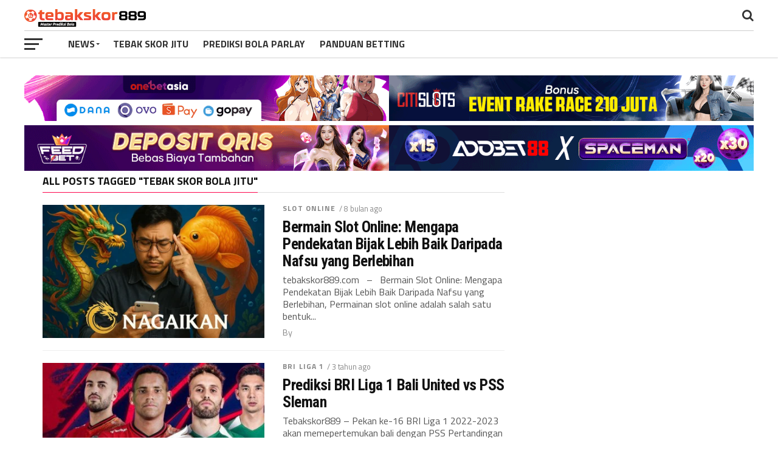

--- FILE ---
content_type: text/html; charset=UTF-8
request_url: https://tebakskor889.com/tag/tebak-skor-bola-jitu/
body_size: 14106
content:
<!DOCTYPE html>
<html lang="id">
<head>
<meta charset="UTF-8" >
<meta name="viewport" id="viewport" content="width=device-width, initial-scale=1.0, maximum-scale=1.0, minimum-scale=1.0, user-scalable=no" />
<link rel="pingback" href="https://tebakskor889.com/xmlrpc.php" />
<meta property="og:image" content="https://tebakskor889.com/wp-content/uploads/2025/05/assets_task_01jvnnzgwfe6prpaggsc6b3rq1_1747705764_img_2-1-1000x600.webp" />
<meta name="twitter:image" content="https://tebakskor889.com/wp-content/uploads/2025/05/assets_task_01jvnnzgwfe6prpaggsc6b3rq1_1747705764_img_2-1-1000x600.webp" />
<meta property="og:description" content="Prediksi Bola Tebak Skor Terbaik Hari Ini" />
<meta name="keywords" content="Master Prediksi Bola, Tebakskor889, Tebakskor, Tebak skor online, Prediksi Bola Jitu, Prediksi Bola Akurat,tebak skor, prediksi skor">
<meta name='robots' content='index, follow, max-image-preview:large, max-snippet:-1, max-video-preview:-1' />

	<!-- This site is optimized with the Yoast SEO plugin v26.6 - https://yoast.com/wordpress/plugins/seo/ -->
	<title>tebak skor bola jitu Archives - TEBAKSKOR889</title>
	<link rel="canonical" href="https://tebakskor889.com/tag/tebak-skor-bola-jitu/" />
	<meta property="og:locale" content="id_ID" />
	<meta property="og:type" content="article" />
	<meta property="og:title" content="tebak skor bola jitu Archives - TEBAKSKOR889" />
	<meta property="og:url" content="https://tebakskor889.com/tag/tebak-skor-bola-jitu/" />
	<meta property="og:site_name" content="TEBAKSKOR889" />
	<meta name="twitter:card" content="summary_large_image" />
	<script type="application/ld+json" class="yoast-schema-graph">{"@context":"https://schema.org","@graph":[{"@type":"CollectionPage","@id":"https://tebakskor889.com/tag/tebak-skor-bola-jitu/","url":"https://tebakskor889.com/tag/tebak-skor-bola-jitu/","name":"tebak skor bola jitu Archives - TEBAKSKOR889","isPartOf":{"@id":"https://tebakskor889.com/#website"},"primaryImageOfPage":{"@id":"https://tebakskor889.com/tag/tebak-skor-bola-jitu/#primaryimage"},"image":{"@id":"https://tebakskor889.com/tag/tebak-skor-bola-jitu/#primaryimage"},"thumbnailUrl":"https://tebakskor889.com/wp-content/uploads/2025/05/assets_task_01jvnnzgwfe6prpaggsc6b3rq1_1747705764_img_2-1.webp","breadcrumb":{"@id":"https://tebakskor889.com/tag/tebak-skor-bola-jitu/#breadcrumb"},"inLanguage":"id"},{"@type":"ImageObject","inLanguage":"id","@id":"https://tebakskor889.com/tag/tebak-skor-bola-jitu/#primaryimage","url":"https://tebakskor889.com/wp-content/uploads/2025/05/assets_task_01jvnnzgwfe6prpaggsc6b3rq1_1747705764_img_2-1.webp","contentUrl":"https://tebakskor889.com/wp-content/uploads/2025/05/assets_task_01jvnnzgwfe6prpaggsc6b3rq1_1747705764_img_2-1.webp","width":1536,"height":1024,"caption":"Bermain Slot Online: Mengapa Pendekatan Bijak Lebih Baik Daripada Nafsu yang Berlebihan"},{"@type":"BreadcrumbList","@id":"https://tebakskor889.com/tag/tebak-skor-bola-jitu/#breadcrumb","itemListElement":[{"@type":"ListItem","position":1,"name":"Home","item":"https://tebakskor889.com/"},{"@type":"ListItem","position":2,"name":"tebak skor bola jitu"}]},{"@type":"WebSite","@id":"https://tebakskor889.com/#website","url":"https://tebakskor889.com/","name":"Prediksi Tebak Skor Bola Terbaik & Rangkuman Bola Parlay Hari ini","description":"Prediksi Bola Tebak Skor Terbaik Hari Ini","alternateName":"Prediksi Bola Tebak Skor Terbaik Hari Ini","potentialAction":[{"@type":"SearchAction","target":{"@type":"EntryPoint","urlTemplate":"https://tebakskor889.com/?s={search_term_string}"},"query-input":{"@type":"PropertyValueSpecification","valueRequired":true,"valueName":"search_term_string"}}],"inLanguage":"id"}]}</script>
	<!-- / Yoast SEO plugin. -->


<link rel='dns-prefetch' href='//fonts.googleapis.com' />
<link rel="alternate" type="application/rss+xml" title="TEBAKSKOR889 &raquo; Feed" href="https://tebakskor889.com/feed/" />
<link rel="alternate" type="application/rss+xml" title="TEBAKSKOR889 &raquo; Umpan Komentar" href="https://tebakskor889.com/comments/feed/" />
<link rel="alternate" type="application/rss+xml" title="TEBAKSKOR889 &raquo; tebak skor bola jitu Umpan Tag" href="https://tebakskor889.com/tag/tebak-skor-bola-jitu/feed/" />
<style id='wp-img-auto-sizes-contain-inline-css' type='text/css'>
img:is([sizes=auto i],[sizes^="auto," i]){contain-intrinsic-size:3000px 1500px}
/*# sourceURL=wp-img-auto-sizes-contain-inline-css */
</style>
<style id='wp-emoji-styles-inline-css' type='text/css'>

	img.wp-smiley, img.emoji {
		display: inline !important;
		border: none !important;
		box-shadow: none !important;
		height: 1em !important;
		width: 1em !important;
		margin: 0 0.07em !important;
		vertical-align: -0.1em !important;
		background: none !important;
		padding: 0 !important;
	}
/*# sourceURL=wp-emoji-styles-inline-css */
</style>
<style id='wp-block-library-inline-css' type='text/css'>
:root{--wp-block-synced-color:#7a00df;--wp-block-synced-color--rgb:122,0,223;--wp-bound-block-color:var(--wp-block-synced-color);--wp-editor-canvas-background:#ddd;--wp-admin-theme-color:#007cba;--wp-admin-theme-color--rgb:0,124,186;--wp-admin-theme-color-darker-10:#006ba1;--wp-admin-theme-color-darker-10--rgb:0,107,160.5;--wp-admin-theme-color-darker-20:#005a87;--wp-admin-theme-color-darker-20--rgb:0,90,135;--wp-admin-border-width-focus:2px}@media (min-resolution:192dpi){:root{--wp-admin-border-width-focus:1.5px}}.wp-element-button{cursor:pointer}:root .has-very-light-gray-background-color{background-color:#eee}:root .has-very-dark-gray-background-color{background-color:#313131}:root .has-very-light-gray-color{color:#eee}:root .has-very-dark-gray-color{color:#313131}:root .has-vivid-green-cyan-to-vivid-cyan-blue-gradient-background{background:linear-gradient(135deg,#00d084,#0693e3)}:root .has-purple-crush-gradient-background{background:linear-gradient(135deg,#34e2e4,#4721fb 50%,#ab1dfe)}:root .has-hazy-dawn-gradient-background{background:linear-gradient(135deg,#faaca8,#dad0ec)}:root .has-subdued-olive-gradient-background{background:linear-gradient(135deg,#fafae1,#67a671)}:root .has-atomic-cream-gradient-background{background:linear-gradient(135deg,#fdd79a,#004a59)}:root .has-nightshade-gradient-background{background:linear-gradient(135deg,#330968,#31cdcf)}:root .has-midnight-gradient-background{background:linear-gradient(135deg,#020381,#2874fc)}:root{--wp--preset--font-size--normal:16px;--wp--preset--font-size--huge:42px}.has-regular-font-size{font-size:1em}.has-larger-font-size{font-size:2.625em}.has-normal-font-size{font-size:var(--wp--preset--font-size--normal)}.has-huge-font-size{font-size:var(--wp--preset--font-size--huge)}.has-text-align-center{text-align:center}.has-text-align-left{text-align:left}.has-text-align-right{text-align:right}.has-fit-text{white-space:nowrap!important}#end-resizable-editor-section{display:none}.aligncenter{clear:both}.items-justified-left{justify-content:flex-start}.items-justified-center{justify-content:center}.items-justified-right{justify-content:flex-end}.items-justified-space-between{justify-content:space-between}.screen-reader-text{border:0;clip-path:inset(50%);height:1px;margin:-1px;overflow:hidden;padding:0;position:absolute;width:1px;word-wrap:normal!important}.screen-reader-text:focus{background-color:#ddd;clip-path:none;color:#444;display:block;font-size:1em;height:auto;left:5px;line-height:normal;padding:15px 23px 14px;text-decoration:none;top:5px;width:auto;z-index:100000}html :where(.has-border-color){border-style:solid}html :where([style*=border-top-color]){border-top-style:solid}html :where([style*=border-right-color]){border-right-style:solid}html :where([style*=border-bottom-color]){border-bottom-style:solid}html :where([style*=border-left-color]){border-left-style:solid}html :where([style*=border-width]){border-style:solid}html :where([style*=border-top-width]){border-top-style:solid}html :where([style*=border-right-width]){border-right-style:solid}html :where([style*=border-bottom-width]){border-bottom-style:solid}html :where([style*=border-left-width]){border-left-style:solid}html :where(img[class*=wp-image-]){height:auto;max-width:100%}:where(figure){margin:0 0 1em}html :where(.is-position-sticky){--wp-admin--admin-bar--position-offset:var(--wp-admin--admin-bar--height,0px)}@media screen and (max-width:600px){html :where(.is-position-sticky){--wp-admin--admin-bar--position-offset:0px}}

/*# sourceURL=wp-block-library-inline-css */
</style><style id='global-styles-inline-css' type='text/css'>
:root{--wp--preset--aspect-ratio--square: 1;--wp--preset--aspect-ratio--4-3: 4/3;--wp--preset--aspect-ratio--3-4: 3/4;--wp--preset--aspect-ratio--3-2: 3/2;--wp--preset--aspect-ratio--2-3: 2/3;--wp--preset--aspect-ratio--16-9: 16/9;--wp--preset--aspect-ratio--9-16: 9/16;--wp--preset--color--black: #000000;--wp--preset--color--cyan-bluish-gray: #abb8c3;--wp--preset--color--white: #ffffff;--wp--preset--color--pale-pink: #f78da7;--wp--preset--color--vivid-red: #cf2e2e;--wp--preset--color--luminous-vivid-orange: #ff6900;--wp--preset--color--luminous-vivid-amber: #fcb900;--wp--preset--color--light-green-cyan: #7bdcb5;--wp--preset--color--vivid-green-cyan: #00d084;--wp--preset--color--pale-cyan-blue: #8ed1fc;--wp--preset--color--vivid-cyan-blue: #0693e3;--wp--preset--color--vivid-purple: #9b51e0;--wp--preset--gradient--vivid-cyan-blue-to-vivid-purple: linear-gradient(135deg,rgb(6,147,227) 0%,rgb(155,81,224) 100%);--wp--preset--gradient--light-green-cyan-to-vivid-green-cyan: linear-gradient(135deg,rgb(122,220,180) 0%,rgb(0,208,130) 100%);--wp--preset--gradient--luminous-vivid-amber-to-luminous-vivid-orange: linear-gradient(135deg,rgb(252,185,0) 0%,rgb(255,105,0) 100%);--wp--preset--gradient--luminous-vivid-orange-to-vivid-red: linear-gradient(135deg,rgb(255,105,0) 0%,rgb(207,46,46) 100%);--wp--preset--gradient--very-light-gray-to-cyan-bluish-gray: linear-gradient(135deg,rgb(238,238,238) 0%,rgb(169,184,195) 100%);--wp--preset--gradient--cool-to-warm-spectrum: linear-gradient(135deg,rgb(74,234,220) 0%,rgb(151,120,209) 20%,rgb(207,42,186) 40%,rgb(238,44,130) 60%,rgb(251,105,98) 80%,rgb(254,248,76) 100%);--wp--preset--gradient--blush-light-purple: linear-gradient(135deg,rgb(255,206,236) 0%,rgb(152,150,240) 100%);--wp--preset--gradient--blush-bordeaux: linear-gradient(135deg,rgb(254,205,165) 0%,rgb(254,45,45) 50%,rgb(107,0,62) 100%);--wp--preset--gradient--luminous-dusk: linear-gradient(135deg,rgb(255,203,112) 0%,rgb(199,81,192) 50%,rgb(65,88,208) 100%);--wp--preset--gradient--pale-ocean: linear-gradient(135deg,rgb(255,245,203) 0%,rgb(182,227,212) 50%,rgb(51,167,181) 100%);--wp--preset--gradient--electric-grass: linear-gradient(135deg,rgb(202,248,128) 0%,rgb(113,206,126) 100%);--wp--preset--gradient--midnight: linear-gradient(135deg,rgb(2,3,129) 0%,rgb(40,116,252) 100%);--wp--preset--font-size--small: 13px;--wp--preset--font-size--medium: 20px;--wp--preset--font-size--large: 36px;--wp--preset--font-size--x-large: 42px;--wp--preset--spacing--20: 0.44rem;--wp--preset--spacing--30: 0.67rem;--wp--preset--spacing--40: 1rem;--wp--preset--spacing--50: 1.5rem;--wp--preset--spacing--60: 2.25rem;--wp--preset--spacing--70: 3.38rem;--wp--preset--spacing--80: 5.06rem;--wp--preset--shadow--natural: 6px 6px 9px rgba(0, 0, 0, 0.2);--wp--preset--shadow--deep: 12px 12px 50px rgba(0, 0, 0, 0.4);--wp--preset--shadow--sharp: 6px 6px 0px rgba(0, 0, 0, 0.2);--wp--preset--shadow--outlined: 6px 6px 0px -3px rgb(255, 255, 255), 6px 6px rgb(0, 0, 0);--wp--preset--shadow--crisp: 6px 6px 0px rgb(0, 0, 0);}:where(.is-layout-flex){gap: 0.5em;}:where(.is-layout-grid){gap: 0.5em;}body .is-layout-flex{display: flex;}.is-layout-flex{flex-wrap: wrap;align-items: center;}.is-layout-flex > :is(*, div){margin: 0;}body .is-layout-grid{display: grid;}.is-layout-grid > :is(*, div){margin: 0;}:where(.wp-block-columns.is-layout-flex){gap: 2em;}:where(.wp-block-columns.is-layout-grid){gap: 2em;}:where(.wp-block-post-template.is-layout-flex){gap: 1.25em;}:where(.wp-block-post-template.is-layout-grid){gap: 1.25em;}.has-black-color{color: var(--wp--preset--color--black) !important;}.has-cyan-bluish-gray-color{color: var(--wp--preset--color--cyan-bluish-gray) !important;}.has-white-color{color: var(--wp--preset--color--white) !important;}.has-pale-pink-color{color: var(--wp--preset--color--pale-pink) !important;}.has-vivid-red-color{color: var(--wp--preset--color--vivid-red) !important;}.has-luminous-vivid-orange-color{color: var(--wp--preset--color--luminous-vivid-orange) !important;}.has-luminous-vivid-amber-color{color: var(--wp--preset--color--luminous-vivid-amber) !important;}.has-light-green-cyan-color{color: var(--wp--preset--color--light-green-cyan) !important;}.has-vivid-green-cyan-color{color: var(--wp--preset--color--vivid-green-cyan) !important;}.has-pale-cyan-blue-color{color: var(--wp--preset--color--pale-cyan-blue) !important;}.has-vivid-cyan-blue-color{color: var(--wp--preset--color--vivid-cyan-blue) !important;}.has-vivid-purple-color{color: var(--wp--preset--color--vivid-purple) !important;}.has-black-background-color{background-color: var(--wp--preset--color--black) !important;}.has-cyan-bluish-gray-background-color{background-color: var(--wp--preset--color--cyan-bluish-gray) !important;}.has-white-background-color{background-color: var(--wp--preset--color--white) !important;}.has-pale-pink-background-color{background-color: var(--wp--preset--color--pale-pink) !important;}.has-vivid-red-background-color{background-color: var(--wp--preset--color--vivid-red) !important;}.has-luminous-vivid-orange-background-color{background-color: var(--wp--preset--color--luminous-vivid-orange) !important;}.has-luminous-vivid-amber-background-color{background-color: var(--wp--preset--color--luminous-vivid-amber) !important;}.has-light-green-cyan-background-color{background-color: var(--wp--preset--color--light-green-cyan) !important;}.has-vivid-green-cyan-background-color{background-color: var(--wp--preset--color--vivid-green-cyan) !important;}.has-pale-cyan-blue-background-color{background-color: var(--wp--preset--color--pale-cyan-blue) !important;}.has-vivid-cyan-blue-background-color{background-color: var(--wp--preset--color--vivid-cyan-blue) !important;}.has-vivid-purple-background-color{background-color: var(--wp--preset--color--vivid-purple) !important;}.has-black-border-color{border-color: var(--wp--preset--color--black) !important;}.has-cyan-bluish-gray-border-color{border-color: var(--wp--preset--color--cyan-bluish-gray) !important;}.has-white-border-color{border-color: var(--wp--preset--color--white) !important;}.has-pale-pink-border-color{border-color: var(--wp--preset--color--pale-pink) !important;}.has-vivid-red-border-color{border-color: var(--wp--preset--color--vivid-red) !important;}.has-luminous-vivid-orange-border-color{border-color: var(--wp--preset--color--luminous-vivid-orange) !important;}.has-luminous-vivid-amber-border-color{border-color: var(--wp--preset--color--luminous-vivid-amber) !important;}.has-light-green-cyan-border-color{border-color: var(--wp--preset--color--light-green-cyan) !important;}.has-vivid-green-cyan-border-color{border-color: var(--wp--preset--color--vivid-green-cyan) !important;}.has-pale-cyan-blue-border-color{border-color: var(--wp--preset--color--pale-cyan-blue) !important;}.has-vivid-cyan-blue-border-color{border-color: var(--wp--preset--color--vivid-cyan-blue) !important;}.has-vivid-purple-border-color{border-color: var(--wp--preset--color--vivid-purple) !important;}.has-vivid-cyan-blue-to-vivid-purple-gradient-background{background: var(--wp--preset--gradient--vivid-cyan-blue-to-vivid-purple) !important;}.has-light-green-cyan-to-vivid-green-cyan-gradient-background{background: var(--wp--preset--gradient--light-green-cyan-to-vivid-green-cyan) !important;}.has-luminous-vivid-amber-to-luminous-vivid-orange-gradient-background{background: var(--wp--preset--gradient--luminous-vivid-amber-to-luminous-vivid-orange) !important;}.has-luminous-vivid-orange-to-vivid-red-gradient-background{background: var(--wp--preset--gradient--luminous-vivid-orange-to-vivid-red) !important;}.has-very-light-gray-to-cyan-bluish-gray-gradient-background{background: var(--wp--preset--gradient--very-light-gray-to-cyan-bluish-gray) !important;}.has-cool-to-warm-spectrum-gradient-background{background: var(--wp--preset--gradient--cool-to-warm-spectrum) !important;}.has-blush-light-purple-gradient-background{background: var(--wp--preset--gradient--blush-light-purple) !important;}.has-blush-bordeaux-gradient-background{background: var(--wp--preset--gradient--blush-bordeaux) !important;}.has-luminous-dusk-gradient-background{background: var(--wp--preset--gradient--luminous-dusk) !important;}.has-pale-ocean-gradient-background{background: var(--wp--preset--gradient--pale-ocean) !important;}.has-electric-grass-gradient-background{background: var(--wp--preset--gradient--electric-grass) !important;}.has-midnight-gradient-background{background: var(--wp--preset--gradient--midnight) !important;}.has-small-font-size{font-size: var(--wp--preset--font-size--small) !important;}.has-medium-font-size{font-size: var(--wp--preset--font-size--medium) !important;}.has-large-font-size{font-size: var(--wp--preset--font-size--large) !important;}.has-x-large-font-size{font-size: var(--wp--preset--font-size--x-large) !important;}
/*# sourceURL=global-styles-inline-css */
</style>

<style id='classic-theme-styles-inline-css' type='text/css'>
/*! This file is auto-generated */
.wp-block-button__link{color:#fff;background-color:#32373c;border-radius:9999px;box-shadow:none;text-decoration:none;padding:calc(.667em + 2px) calc(1.333em + 2px);font-size:1.125em}.wp-block-file__button{background:#32373c;color:#fff;text-decoration:none}
/*# sourceURL=/wp-includes/css/classic-themes.min.css */
</style>
<link rel='stylesheet' id='mvp-custom-style-css' href='https://tebakskor889.com/wp-content/themes/the-leagues/style.css?ver=6.9' type='text/css' media='all' />
<style id='mvp-custom-style-inline-css' type='text/css'>


#mvp-wallpaper {
	background: url() no-repeat 50% 0;
	}

a,
a:visited,
.post-info-name a,
ul.mvp-author-info-list li.mvp-author-info-name span a,
.woocommerce .woocommerce-breadcrumb a {
	color: #0077ee;
	}

#mvp-comments-button a,
#mvp-comments-button span.mvp-comment-but-text,
a.mvp-inf-more-but,
.sp-template a,
.sp-data-table a {
	color: #0077ee !important;
	}

#mvp-comments-button a:hover,
#mvp-comments-button span.mvp-comment-but-text:hover,
a.mvp-inf-more-but:hover {
	border: 1px solid #0077ee;
	color: #0077ee !important;
	}

a:hover,
.mvp-feat4-sub-text h2 a:hover,
span.mvp-widget-head-link a,
.mvp-widget-list-text1 h2 a:hover,
.mvp-blog-story-text h2 a:hover,
.mvp-side-tab-text h2 a:hover,
.mvp-more-post-text h2 a:hover,
span.mvp-blog-story-author a,
.woocommerce .woocommerce-breadcrumb a:hover,
#mvp-side-wrap a:hover,
.mvp-post-info-top h3 a:hover,
#mvp-side-wrap .mvp-widget-feat-text h3 a:hover,
.mvp-widget-author-text h3 a:hover,
#mvp-side-wrap .mvp-widget-author-text h3 a:hover,
.mvp-feat5-text h2 a:hover {
	color: #fe074e !important;
	}

#mvp-main-nav-wrap,
#mvp-fly-wrap,
ul.mvp-fly-soc-list li a:hover {
	background: #ffffff;
	}

ul.mvp-fly-soc-list li a {
	color: #ffffff !important;
	}

#mvp-nav-menu ul li a,
span.mvp-nav-soc-head,
span.mvp-nav-search-but,
span.mvp-nav-soc-but,
nav.mvp-fly-nav-menu ul li.menu-item-has-children:after,
nav.mvp-fly-nav-menu ul li.menu-item-has-children.tog-minus:after,
nav.mvp-fly-nav-menu ul li a,
span.mvp-fly-soc-head {
	color: #333333;
	}

ul.mvp-fly-soc-list li a:hover {
	color: #333333 !important;
	}

.mvp-fly-but-wrap span,
ul.mvp-fly-soc-list li a {
	background: #333333;
	}

ul.mvp-fly-soc-list li a:hover {
	border: 2px solid #333333;
	}

#mvp-nav-menu ul li.menu-item-has-children ul.sub-menu li a:after,
#mvp-nav-menu ul li.menu-item-has-children ul.sub-menu li ul.sub-menu li a:after,
#mvp-nav-menu ul li.menu-item-has-children ul.sub-menu li ul.sub-menu li ul.sub-menu li a:after,
#mvp-nav-menu ul li.menu-item-has-children ul.mvp-mega-list li a:after,
#mvp-nav-menu ul li.menu-item-has-children a:after {
	border-color: #333333 transparent transparent transparent;
	}

#mvp-nav-menu ul li:hover a,
span.mvp-nav-search-but:hover,
span.mvp-nav-soc-but:hover,
#mvp-nav-menu ul li ul.mvp-mega-list li a:hover,
nav.mvp-fly-nav-menu ul li a:hover {
	color: #fe074e !important;
	}

#mvp-nav-menu ul li:hover a {
	border-bottom: 1px solid #fe074e;
	}

.mvp-fly-but-wrap:hover span {
	background: #fe074e;
	}

#mvp-nav-menu ul li.menu-item-has-children:hover a:after {
	border-color: #fe074e transparent transparent transparent !important;
	}

ul.mvp-score-list li:hover {
	border: 1px solid #fe074e;
	}

.es-nav span:hover a,
ul.mvp-side-tab-list li span.mvp-side-tab-head i {
	color: #fe074e;
	}

span.mvp-feat1-cat,
.mvp-vid-box-wrap,
span.mvp-post-cat,
.mvp-prev-next-text a,
.mvp-prev-next-text a:visited,
.mvp-prev-next-text a:hover,
.mvp-mob-soc-share-but,
.mvp-scores-status,
.sportspress h1.mvp-post-title .sp-player-number {
	background: #fe074e;
	}

.sp-table-caption {
	background: #fe074e !important;
	}

.woocommerce .star-rating span:before,
.woocommerce-message:before,
.woocommerce-info:before,
.woocommerce-message:before {
	color: #fe074e;
	}

.woocommerce .widget_price_filter .ui-slider .ui-slider-range,
.woocommerce .widget_price_filter .ui-slider .ui-slider-handle,
.woocommerce span.onsale,
.woocommerce #respond input#submit.alt,
.woocommerce a.button.alt,
.woocommerce button.button.alt,
.woocommerce input.button.alt,
.woocommerce #respond input#submit.alt:hover,
.woocommerce a.button.alt:hover,
.woocommerce button.button.alt:hover,
.woocommerce input.button.alt:hover {
	background-color: #fe074e;
	}

span.mvp-sec-head,
.mvp-authors-name {
	border-bottom: 1px solid #fe074e;
	}

.woocommerce-error,
.woocommerce-info,
.woocommerce-message {
	border-top-color: #fe074e;
	}

#mvp-nav-menu ul li a,
nav.mvp-fly-nav-menu ul li a,
#mvp-foot-nav ul.menu li a,
#mvp-foot-menu ul.menu li a {
	font-family: 'Titillium Web', sans-serif;
	}

body,
.mvp-feat1-text p,
.mvp-feat4-main-text p,
.mvp-feat2-main-text p,
.mvp-feat3-main-text p,
.mvp-feat4-sub-text p,
.mvp-widget-list-text1 p,
.mvp-blog-story-text p,
.mvp-blog-story-info,
span.mvp-post-excerpt,
ul.mvp-author-info-list li.mvp-author-info-name p,
ul.mvp-author-info-list li.mvp-author-info-name span,
.mvp-post-date,
span.mvp-feat-caption,
span.mvp-feat-caption-wide,
#mvp-content-main p,
#mvp-author-box-text p,
.mvp-more-post-text p,
#mvp-404 p,
#mvp-foot-copy,
#searchform input,
span.mvp-author-page-desc,
#woo-content p,
.mvp-search-text p,
#comments .c p,
.mvp-widget-feat-text p,
.mvp-feat5-text p {
	font-family: 'Titillium Web', sans-serif;
	}

span.mvp-nav-soc-head,
.mvp-score-status p,
.mvp-score-teams p,
.mvp-scores-status p,
.mvp-scores-teams p,
ul.mvp-feat2-list li h3,
.mvp-feat4-sub-text h3,
.mvp-widget-head-wrap h4,
span.mvp-widget-head-link,
.mvp-widget-list-text1 h3,
.mvp-blog-story-text h3,
ul.mvp-side-tab-list li span.mvp-side-tab-head,
.mvp-side-tab-text h3,
span.mvp-post-cat,
.mvp-post-tags,
span.mvp-author-box-name,
#mvp-comments-button a,
#mvp-comments-button span.mvp-comment-but-text,
span.mvp-sec-head,
a.mvp-inf-more-but,
.pagination span, .pagination a,
.woocommerce ul.product_list_widget span.product-title,
.woocommerce ul.product_list_widget li a,
.woocommerce #reviews #comments ol.commentlist li .comment-text p.meta,
.woocommerce .related h2,
.woocommerce div.product .woocommerce-tabs .panel h2,
.woocommerce div.product .product_title,
#mvp-content-main h1,
#mvp-content-main h2,
#mvp-content-main h3,
#mvp-content-main h4,
#mvp-content-main h5,
#mvp-content-main h6,
#woo-content h1.page-title,
.woocommerce .woocommerce-breadcrumb,
.mvp-authors-name,
#respond #submit,
.comment-reply a,
#cancel-comment-reply-link,
span.mvp-feat1-cat,
span.mvp-post-info-date,
.mvp-widget-feat-text h3,
.mvp-widget-author-text h3 a,
.sp-table-caption {
	font-family: 'Titillium Web', sans-serif !important;
	}

.mvp-feat1-text h2,
.mvp-feat1-text h2.mvp-stand-title,
.mvp-feat4-main-text h2,
.mvp-feat4-main-text h2.mvp-stand-title,
.mvp-feat1-sub-text h2,
.mvp-feat2-main-text h2,
.mvp-feat2-sub-text h2,
ul.mvp-feat2-list li h2,
.mvp-feat3-main-text h2,
.mvp-feat3-sub-text h2,
.mvp-feat4-sub-text h2 a,
.mvp-widget-list-text1 h2 a,
.mvp-blog-story-text h2 a,
.mvp-side-tab-text h2 a,
#mvp-content-main blockquote p,
.mvp-more-post-text h2 a,
h2.mvp-authors-latest a,
.mvp-widget-feat-text h2 a,
.mvp-widget-author-text h2 a,
.mvp-feat5-text h2 a,
.mvp-scores-title h2 a {
	font-family: 'Roboto Condensed', sans-serif;
	}

h1.mvp-post-title,
.mvp-cat-head h1,
#mvp-404 h1,
h1.mvp-author-top-head,
#woo-content h1.page-title,
.woocommerce div.product .product_title,
.woocommerce ul.products li.product h3 {
	font-family: 'Roboto', sans-serif;
	}

	

	.mvp-nav-links {
		display: none;
		}
		

	.single #mvp-foot-wrap {
		padding-bottom: 70px;
		}
		
/*# sourceURL=mvp-custom-style-inline-css */
</style>
<link rel='stylesheet' id='mvp-reset-css' href='https://tebakskor889.com/wp-content/themes/the-leagues/css/reset.css?ver=6.9' type='text/css' media='all' />
<link rel='stylesheet' id='fontawesome-css' href='https://tebakskor889.com/wp-content/themes/the-leagues/font-awesome/css/font-awesome.css?ver=6.9' type='text/css' media='all' />
<link rel='stylesheet' id='mvp-fonts-css' href='//fonts.googleapis.com/css?family=Advent+Pro%3A700%7CRoboto%3A300%2C400%2C500%2C700%2C900%7COswald%3A300%2C400%2C700%7CLato%3A300%2C400%2C700%7CWork+Sans%3A200%2C300%2C400%2C500%2C600%2C700%2C800%2C900%7COpen+Sans%3A400%2C700%2C800%7CRoboto+Condensed%3A100%2C200%2C300%2C400%2C500%2C600%2C700%2C800%2C900%7CRoboto%3A100%2C200%2C300%2C400%2C500%2C600%2C700%2C800%2C900%7CTitillium+Web%3A100%2C200%2C300%2C400%2C500%2C600%2C700%2C800%2C900%7CTitillium+Web%3A100%2C200%2C300%2C400%2C500%2C600%2C700%2C800%2C900%7CTitillium+Web%3A100%2C200%2C300%2C400%2C500%2C600%2C700%2C800%2C900&#038;subset=latin,latin-ext,cyrillic,cyrillic-ext,greek-ext,greek,vietnamese' type='text/css' media='all' />
<link rel='stylesheet' id='mvp-media-queries-css' href='https://tebakskor889.com/wp-content/themes/the-leagues/css/media-queries.css?ver=6.9' type='text/css' media='all' />
<script type="text/javascript" src="https://tebakskor889.com/wp-includes/js/jquery/jquery.min.js?ver=3.7.1" id="jquery-core-js"></script>
<script type="text/javascript" src="https://tebakskor889.com/wp-includes/js/jquery/jquery-migrate.min.js?ver=3.4.1" id="jquery-migrate-js"></script>
<link rel="https://api.w.org/" href="https://tebakskor889.com/wp-json/" /><link rel="alternate" title="JSON" type="application/json" href="https://tebakskor889.com/wp-json/wp/v2/tags/81" /><link rel="EditURI" type="application/rsd+xml" title="RSD" href="https://tebakskor889.com/xmlrpc.php?rsd" />
<meta name="generator" content="WordPress 6.9" />
<link rel="icon" href="https://tebakskor889.com/wp-content/uploads/2023/09/fav-icon.png" sizes="32x32" />
<link rel="icon" href="https://tebakskor889.com/wp-content/uploads/2023/09/fav-icon.png" sizes="192x192" />
<link rel="apple-touch-icon" href="https://tebakskor889.com/wp-content/uploads/2023/09/fav-icon.png" />
<meta name="msapplication-TileImage" content="https://tebakskor889.com/wp-content/uploads/2023/09/fav-icon.png" />
		<style type="text/css" id="wp-custom-css">
			.link-footer-base {
  display: flex;
  justify-content: center;
  align-items: center;
  position: fixed;
  z-index: 99999999999999;
  bottom: 0;
  left: 0;
  right: 0;
  padding: 4px 0;
}
.main-box {
	position:relative;
}

.close-footer {
  position: absolute;
  top: -10px;
  right: 0px;
  background: #e11d48;
  color: #fff;
  border: none;
  border-radius: 50%;
  width: 24px;
  height: 24px;
  font-size: 14px;
  cursor: pointer;
}
.mvp-sec-pad {
    background: #fff;
    border-bottom: 1px solid #bbb;
    padding: 0px 2.5%;
    width: 95%;
}
#mvp-article-wrap {
    background: #fff;
    float: left;
    margin-bottom: 30px;
    position: relative;
    width: 100%;
    margin-top: 15px;
}

.bancon {
	display: flex;
  justify-content: center;
  align-items: center;
  position: relative;
  gap: 3px;
  width: 100%;
	margin-bottom: 5px;
}
.banner1 {
	margin-top:5px;
	width: 100%;
}
.banner2 {
	margin-top:5px;
	width: 100%;
}
.banner1 img {
	position:relative;
	width:100%;
	object-fit:contain;
	margin-top:5px;
}
.banner2 img {
	position:relative;
	width:100%;
	object-fit:contain;
	margin-top:5px;
}
.cm-content {
	padding-top: 10px;
	padding-bottom: 60px;
}
@media screen and (max-width: 767px) {
	.bancon {
	display: grid;
  justify-content: center;
  align-items: center;
  position: relative;
  gap: 3px;
  width: 100%;
	margin-bottom: 5px;
}
.banner1 {
	margin-top:5px;
	width: 100%;
}
.banner2 {
	margin-top:0px;
	width: 100%;
}
}
@media screen and (max-width: 1169px) and (min-width: 768px) {
	.banner1 {
	margin-top:5px;
	width: 50%;
}
.banner2 {
	margin-top:5px;
	width: 50%;
}
}		</style>
			<!-- Google tag (gtag.js) -->
<script async src="https://www.googletagmanager.com/gtag/js?id=G-4061XPXBNS"></script>
<script>
  window.dataLayer = window.dataLayer || [];
  function gtag(){dataLayer.push(arguments);}
  gtag('js', new Date());

  gtag('config', 'G-4061XPXBNS');
</script>
</head>
<body class="archive tag tag-tebak-skor-bola-jitu tag-81 wp-embed-responsive wp-theme-the-leagues">
	<div id="mvp-fly-wrap">
	<div id="mvp-fly-menu-top" class="left relative">
		<div class="mvp-fly-top-out left relative">
			<div class="mvp-fly-top-in">
				<div id="mvp-fly-logo" class="left relative">
											<a href="https://tebakskor889.com/"><img src="https://tebakskor889.com/wp-content/uploads/2022/12/Tebakskor889.png" alt="TEBAKSKOR889" data-rjs="2" /></a>
									</div><!--mvp-fly-logo-->
			</div><!--mvp-fly-top-in-->
			<div class="mvp-fly-but-wrap mvp-fly-but-menu mvp-fly-but-click">
				<span></span>
				<span></span>
				<span></span>
				<span></span>
			</div><!--mvp-fly-but-wrap-->
		</div><!--mvp-fly-top-out-->
	</div><!--mvp-fly-menu-top-->
	<div id="mvp-fly-menu-wrap">
		<nav class="mvp-fly-nav-menu left relative">
			<div class="menu"><ul>
<li class="page_item page-item-7187"><a href="https://tebakskor889.com/events-template/">Events template</a></li>
<li class="page_item page-item-7134"><a href="https://tebakskor889.com/events-template/">Events template</a></li>
<li class="page_item page-item-7165"><a href="https://tebakskor889.com/events-template/">Events template</a></li>
<li class="page_item page-item-7160"><a href="https://tebakskor889.com/events-template/">Events template</a></li>
<li class="page_item page-item-5935 current_page_parent"><a href="https://tebakskor889.com/news/">news</a></li>
<li class="page_item page-item-7190"><a href="https://tebakskor889.com/organizer-template/">Organizer template</a></li>
<li class="page_item page-item-7168"><a href="https://tebakskor889.com/organizer-template/">Organizer template</a></li>
<li class="page_item page-item-7163"><a href="https://tebakskor889.com/organizer-template/">Organizer template</a></li>
<li class="page_item page-item-7137"><a href="https://tebakskor889.com/organizer-template/">Organizer template</a></li>
<li class="page_item page-item-21"><a href="https://tebakskor889.com/panduan-tebakskor889/">Panduan Tebakskor889 | Cara Pasang Bola Parlay | Tips Menang</a></li>
<li class="page_item page-item-6042"><a href="https://tebakskor889.com/pilih-prediksi-bola-tebak-skor-terbaik-hari-ini-7/">Pilih Prediksi Bola Tebak Skor Terbaik Hari Ini</a></li>
<li class="page_item page-item-6063"><a href="https://tebakskor889.com/pilih-prediksi-bola-tebak-skor-terbaik-hari-ini-8/">Pilih Prediksi Bola Tebak Skor Terbaik Hari Ini</a></li>
<li class="page_item page-item-6027"><a href="https://tebakskor889.com/pilih-prediksi-bola-tebak-skor-terbaik-hari-ini-6/">Pilih Prediksi Bola Tebak Skor Terbaik Hari Ini</a></li>
<li class="page_item page-item-6007"><a href="https://tebakskor889.com/pilih-prediksi-bola-tebak-skor-terbaik-hari-ini-4/">Pilih Prediksi Bola Tebak Skor Terbaik Hari Ini</a></li>
<li class="page_item page-item-5995"><a href="https://tebakskor889.com/pilih-prediksi-bola-tebak-skor-terbaik-hari-ini-3/">Pilih Prediksi Bola Tebak Skor Terbaik Hari Ini</a></li>
<li class="page_item page-item-5981"><a href="https://tebakskor889.com/pilih-prediksi-bola-tebak-skor-terbaik-hari-ini-2/">Pilih Prediksi Bola Tebak Skor Terbaik Hari Ini</a></li>
<li class="page_item page-item-5906"><a href="https://tebakskor889.com/pilih-prediksi-bola-tebak-skor-terbaik-hari-ini/">Pilih Prediksi Bola Tebak Skor Terbaik Hari Ini</a></li>
<li class="page_item page-item-6016"><a href="https://tebakskor889.com/pilih-prediksi-bola-tebak-skor-terbaik-hari-ini-5/">Pilih Prediksi Bola Tebak Skor Terbaik Hari Ini</a></li>
<li class="page_item page-item-15"><a href="https://tebakskor889.com/prediksi-bola-tebak-skor-terbaik-malam-hari-ini/">Prediksi Bola Tebak Skor Terbaik Hari Ini</a></li>
<li class="page_item page-item-3358"><a href="https://tebakskor889.com/prediksi-bola-tebak-skor-terbaik-hari-ini/">Prediksi Bola Tebak Skor Terbaik Hari Ini</a></li>
<li class="page_item page-item-18"><a href="https://tebakskor889.com/">Prediksi Tebak Skor Bola Terbaik &#038; Rangkuman Bola Parlay Hari ini</a></li>
<li class="page_item page-item-7161"><a href="https://tebakskor889.com/taxonomy-template/">Taxonomy template</a></li>
<li class="page_item page-item-7188"><a href="https://tebakskor889.com/taxonomy-template/">Taxonomy template</a></li>
<li class="page_item page-item-7135"><a href="https://tebakskor889.com/taxonomy-template/">Taxonomy template</a></li>
<li class="page_item page-item-7166"><a href="https://tebakskor889.com/taxonomy-template/">Taxonomy template</a></li>
<li class="page_item page-item-24"><a href="https://tebakskor889.com/tentang-kami/">Tentang Kami</a></li>
<li class="page_item page-item-409"><a href="https://tebakskor889.com/timnas/">Timnas</a></li>
<li class="page_item page-item-7167"><a href="https://tebakskor889.com/venue-template/">Venue template</a></li>
<li class="page_item page-item-7136"><a href="https://tebakskor889.com/venue-template/">Venue template</a></li>
<li class="page_item page-item-7189"><a href="https://tebakskor889.com/venue-template/">Venue template</a></li>
<li class="page_item page-item-7162"><a href="https://tebakskor889.com/venue-template/">Venue template</a></li>
</ul></div>
		</nav>
	</div><!--mvp-fly-menu-wrap-->
	<div id="mvp-fly-soc-wrap">
		<span class="mvp-fly-soc-head">Connect with us</span>
		<ul class="mvp-fly-soc-list left relative">
																										</ul>
	</div><!--mvp-fly-soc-wrap-->
</div><!--mvp-fly-wrap-->				<div id="mvp-site" class="left relative">
		<div id="mvp-search-wrap">
			<div id="mvp-search-box">
				<form method="get" id="searchform" action="https://tebakskor889.com/">
	<input type="text" name="s" id="s" value="Search" onfocus='if (this.value == "Search") { this.value = ""; }' onblur='if (this.value == "") { this.value = "Search"; }' />
	<input type="hidden" id="searchsubmit" value="Search" />
</form>			</div><!--mvp-search-box-->
			<div class="mvp-search-but-wrap mvp-search-click">
				<span></span>
				<span></span>
			</div><!--mvp-search-but-wrap-->
		</div><!--mvp-search-wrap-->
		<header id="mvp-top-head-wrap">
													<nav id="mvp-main-nav-wrap">
				<div id="mvp-top-nav-wrap" class="left relative">
					<div class="mvp-main-box-cont">
						<div id="mvp-top-nav-cont" class="left relative">
							<div class="mvp-top-nav-right-out relative">
								<div class="mvp-top-nav-right-in">
									<div id="mvp-top-nav-left" class="left relative">
										<div class="mvp-top-nav-left-out relative">
											<div class="mvp-top-nav-menu-but left relative">
												<div class="mvp-fly-but-wrap mvp-fly-but-click left relative">
													<span></span>
													<span></span>
													<span></span>
													<span></span>
												</div><!--mvp-fly-but-wrap-->
											</div><!--mvp-top-nav-menu-but-->
											<div class="mvp-top-nav-left-in">
												<div id="mvp-top-nav-logo" class="left relative" itemscope itemtype="http://schema.org/Organization">
																											<a itemprop="url" href="https://tebakskor889.com/"><img itemprop="logo" src="https://tebakskor889.com/wp-content/uploads/2022/12/Tebakskor889.png" alt="TEBAKSKOR889" data-rjs="2" /></a>
																																								<h2 class="mvp-logo-title">TEBAKSKOR889</h2>
																									</div><!--mvp-top-nav-logo-->
																							</div><!--mvp-top-nav-left-in-->
										</div><!--mvp-top-nav-left-out-->
									</div><!--mvp-top-nav-left-->
								</div><!--mvp-top-nav-right-in-->
								<div id="mvp-top-nav-right" class="right relative">
																		<span class="mvp-nav-search-but fa fa-search fa-2 mvp-search-click"></span>
								</div><!--mvp-top-nav-right-->
							</div><!--mvp-top-nav-right-out-->
						</div><!--mvp-top-nav-cont-->
					</div><!--mvp-main-box-cont-->
				</div><!--mvp-top-nav-wrap-->
				<div id="mvp-bot-nav-wrap" class="left relative">
					<div class="mvp-main-box-cont">
						<div id="mvp-bot-nav-cont" class="left">
							<div class="mvp-bot-nav-out">
								<div class="mvp-fly-but-wrap mvp-fly-but-click left relative">
									<span></span>
									<span></span>
									<span></span>
									<span></span>
								</div><!--mvp-fly-but-wrap-->
								<div class="mvp-bot-nav-in">
									<div id="mvp-nav-menu" class="left">
										<div class="menu-menu-container"><ul id="menu-menu" class="menu"><li id="menu-item-2363" class="menu-item menu-item-type-custom menu-item-object-custom menu-item-has-children menu-item-2363"><a href="/News">News</a>
<ul class="sub-menu">
	<li id="menu-item-2358" class="menu-item menu-item-type-taxonomy menu-item-object-category menu-item-2358"><a href="https://tebakskor889.com/category/trending/">Trending</a></li>
	<li id="menu-item-2357" class="menu-item menu-item-type-taxonomy menu-item-object-category menu-item-2357"><a href="https://tebakskor889.com/category/bri-liga-1/">BRI Liga 1</a></li>
	<li id="menu-item-2356" class="menu-item menu-item-type-taxonomy menu-item-object-category menu-item-2356"><a href="https://tebakskor889.com/category/timnas-indonesia/">Timnas Indonesia</a></li>
	<li id="menu-item-2359" class="menu-item menu-item-type-taxonomy menu-item-object-category menu-item-2359"><a href="https://tebakskor889.com/category/liga-champions/">Liga Champions</a></li>
	<li id="menu-item-14" class="menu-item menu-item-type-taxonomy menu-item-object-category menu-item-14"><a href="https://tebakskor889.com/category/liga-spanyol/">Liga Spanyol</a></li>
	<li id="menu-item-11" class="menu-item menu-item-type-taxonomy menu-item-object-category menu-item-11"><a href="https://tebakskor889.com/category/liga-inggris/">Liga Inggris</a></li>
	<li id="menu-item-12" class="menu-item menu-item-type-taxonomy menu-item-object-category menu-item-12"><a href="https://tebakskor889.com/category/liga-italia/">Liga Italia</a></li>
	<li id="menu-item-2360" class="menu-item menu-item-type-taxonomy menu-item-object-category menu-item-2360"><a href="https://tebakskor889.com/category/liga-prancis/">Liga Prancis</a></li>
	<li id="menu-item-37" class="menu-item menu-item-type-taxonomy menu-item-object-category menu-item-37"><a href="https://tebakskor889.com/category/piala-dunia/">Piala Dunia</a></li>
	<li id="menu-item-2361" class="menu-item menu-item-type-taxonomy menu-item-object-category menu-item-2361"><a href="https://tebakskor889.com/category/piala-euro/">Piala EURO</a></li>
</ul>
</li>
<li id="menu-item-461" class="menu-item menu-item-type-post_type menu-item-object-page menu-item-461"><a href="https://tebakskor889.com/prediksi-bola-tebak-skor-terbaik-malam-hari-ini/">Tebak Skor Jitu</a></li>
<li id="menu-item-460" class="menu-item menu-item-type-post_type menu-item-object-page menu-item-home menu-item-460"><a href="https://tebakskor889.com/">Prediksi Bola Parlay</a></li>
<li id="menu-item-459" class="menu-item menu-item-type-post_type menu-item-object-page menu-item-459"><a href="https://tebakskor889.com/panduan-tebakskor889/">Panduan Betting</a></li>
</ul></div>									</div><!--mvp-nav-menu-->
								</div><!--mvp-bot-nav-in-->
							</div><!--mvp-bot-nav-out-->
						</div><!--mvp-bot-nav-cont-->
					</div><!--mvp-main-box-cont-->
				</div><!--mvp-bot-nav-wrap-->
			</nav><!--mvp-main-nav-wrap-->
		</header>
		<main id="mvp-main-wrap" class="left relative">
						<div id="mvp-main-body-wrap" class="left relative">
				<div class="mvp-main-box-cont">
					<div id="mvp-main-body" class="left relative">
							<div class="bancon">
								<div class="banner1">	
									<a href="https://tautin.app/oGFMf4EusB" alt="onebetasia"><img class="banner" src="https://tebakskor889.com/wp-content/uploads/2025/11/Onebetasia-1.gif"></a>
									<a href="https://tautin.app/jdsikfNoOM" alt="feedbet"><img class="banner" src="https://tebakskor889.com/wp-content/uploads/2025/11/FEEDBet.gif"></a>
								</div>
								<div class="banner2">
									<a href="https://tautin.app/s0xmQPLAro" alt="citislots"><img class="banner" src="https://tebakskor889.com/wp-content/uploads/2025/11/Citislots.gif"></a>
									<a href="https://tautin.app/AgeNBfq9Sm" alt="adobet88"><img class="banner" src="https://tebakskor889.com/wp-content/uploads/2025/11/Adobet88.gif"></a>
								</div>
							</div><div class="mvp-body-sec-wrap left relative">
	<div class="mvp-sec-pad left relative">
		<div class="mvp-main-body-out2 relative">
			<div class="mvp-main-body-in2">
				<div class="mvp-main-body-blog left relative">
					<h1 class="mvp-sec-head"><span class="mvp-sec-head">All posts tagged "tebak skor bola jitu"</span></h1>					<ul class="mvp-main-blog-wrap left relative infinite-content">
															<li class="mvp-blog-story-wrap left relative infinite-post">
																			<a href="https://tebakskor889.com/bermain-slot-online-mengapa-pendekatan-bijak-lebih-baik-daripada-nafsu-yang-berlebihan/" rel="bookmark">
										<div class="mvp-blog-story-img left relative">
											<img width="400" height="240" src="https://tebakskor889.com/wp-content/uploads/2025/05/assets_task_01jvnnzgwfe6prpaggsc6b3rq1_1747705764_img_2-1-400x240.webp" class="mvp-reg-img wp-post-image" alt="Bermain Slot Online: Mengapa Pendekatan Bijak Lebih Baik Daripada Nafsu yang Berlebihan" decoding="async" fetchpriority="high" srcset="https://tebakskor889.com/wp-content/uploads/2025/05/assets_task_01jvnnzgwfe6prpaggsc6b3rq1_1747705764_img_2-1-400x240.webp 400w, https://tebakskor889.com/wp-content/uploads/2025/05/assets_task_01jvnnzgwfe6prpaggsc6b3rq1_1747705764_img_2-1-1000x600.webp 1000w" sizes="(max-width: 400px) 100vw, 400px" />											<img width="80" height="80" src="https://tebakskor889.com/wp-content/uploads/2025/05/assets_task_01jvnnzgwfe6prpaggsc6b3rq1_1747705764_img_2-1-80x80.webp" class="mvp-mob-img wp-post-image" alt="Bermain Slot Online: Mengapa Pendekatan Bijak Lebih Baik Daripada Nafsu yang Berlebihan" decoding="async" srcset="https://tebakskor889.com/wp-content/uploads/2025/05/assets_task_01jvnnzgwfe6prpaggsc6b3rq1_1747705764_img_2-1-80x80.webp 80w, https://tebakskor889.com/wp-content/uploads/2025/05/assets_task_01jvnnzgwfe6prpaggsc6b3rq1_1747705764_img_2-1-150x150.webp 150w" sizes="(max-width: 80px) 100vw, 80px" />																					</div><!--mvp-blog-story-img-->
										</a>
										<div class="mvp-blog-story-text left relative">
											<div class="mvp-post-info-top left relative">
																									<h3><a href="https://tebakskor889.com/category/slot-online/">Slot online</a></h3><span class="mvp-post-info-date left relative">/ 8 bulan ago</span>
																							</div><!--mvp-post-info-top-->
											<h2><a href="https://tebakskor889.com/bermain-slot-online-mengapa-pendekatan-bijak-lebih-baik-daripada-nafsu-yang-berlebihan/" rel="bookmark">Bermain Slot Online: Mengapa Pendekatan Bijak Lebih Baik Daripada Nafsu yang Berlebihan</a></h2>
											<p>tebakskor889.com   &#8211;   Bermain Slot Online: Mengapa Pendekatan Bijak Lebih Baik Daripada Nafsu yang Berlebihan, Permainan slot online adalah salah satu bentuk...</p>
											<div class="mvp-blog-story-info left relative">
												<span class="mvp-blog-story-author left">By </span>
											</div><!--mvp-blog-story-info-->
										</div><!--mvp-blog-story-text-->
																	</li><!--mvp-blog-story-wrap-->
															<li class="mvp-blog-story-wrap left relative infinite-post">
																			<a href="https://tebakskor889.com/prediksi-bri-liga-1-bali-united-vs-pss-sleman/" rel="bookmark">
										<div class="mvp-blog-story-img left relative">
											<img width="400" height="240" src="https://tebakskor889.com/wp-content/uploads/2022/12/Bali-United-vs-PSS-Sleman-Jadwal-Liga-1-Prediksi-Skor-Line-Up-Link-Live-Streaming-Indosiar-400x240.jpg" class="mvp-reg-img wp-post-image" alt="bali vs pss" decoding="async" />											<img width="80" height="80" src="https://tebakskor889.com/wp-content/uploads/2022/12/Bali-United-vs-PSS-Sleman-Jadwal-Liga-1-Prediksi-Skor-Line-Up-Link-Live-Streaming-Indosiar-80x80.jpg" class="mvp-mob-img wp-post-image" alt="bali vs pss" decoding="async" loading="lazy" srcset="https://tebakskor889.com/wp-content/uploads/2022/12/Bali-United-vs-PSS-Sleman-Jadwal-Liga-1-Prediksi-Skor-Line-Up-Link-Live-Streaming-Indosiar-80x80.jpg 80w, https://tebakskor889.com/wp-content/uploads/2022/12/Bali-United-vs-PSS-Sleman-Jadwal-Liga-1-Prediksi-Skor-Line-Up-Link-Live-Streaming-Indosiar-150x150.jpg 150w" sizes="auto, (max-width: 80px) 100vw, 80px" />																					</div><!--mvp-blog-story-img-->
										</a>
										<div class="mvp-blog-story-text left relative">
											<div class="mvp-post-info-top left relative">
																									<h3><a href="https://tebakskor889.com/category/bri-liga-1/">BRI Liga 1</a></h3><span class="mvp-post-info-date left relative">/ 3 tahun ago</span>
																							</div><!--mvp-post-info-top-->
											<h2><a href="https://tebakskor889.com/prediksi-bri-liga-1-bali-united-vs-pss-sleman/" rel="bookmark">Prediksi BRI Liga 1 Bali United vs PSS Sleman</a></h2>
											<p>Tebakskor889 &#8211; Pekan ke-16 BRI Liga 1 2022-2023 akan memepertemukan bali dengan PSS Pertandingan Bali United vs PSS bakal akan gelar...</p>
											<div class="mvp-blog-story-info left relative">
												<span class="mvp-blog-story-author left">By </span>
											</div><!--mvp-blog-story-info-->
										</div><!--mvp-blog-story-text-->
																	</li><!--mvp-blog-story-wrap-->
															<li class="mvp-blog-story-wrap left relative infinite-post">
																			<a href="https://tebakskor889.com/prediksi-bri-liga-1-psm-makasar-vs-psis-semarang/" rel="bookmark">
										<div class="mvp-blog-story-img left relative">
											<img width="400" height="240" src="https://tebakskor889.com/wp-content/uploads/2022/12/186745937-400x240.jpg" class="mvp-reg-img wp-post-image" alt="PSM VS PSIS" decoding="async" loading="lazy" />											<img width="80" height="80" src="https://tebakskor889.com/wp-content/uploads/2022/12/186745937-80x80.jpg" class="mvp-mob-img wp-post-image" alt="PSM VS PSIS" decoding="async" loading="lazy" srcset="https://tebakskor889.com/wp-content/uploads/2022/12/186745937-80x80.jpg 80w, https://tebakskor889.com/wp-content/uploads/2022/12/186745937-150x150.jpg 150w" sizes="auto, (max-width: 80px) 100vw, 80px" />																					</div><!--mvp-blog-story-img-->
										</a>
										<div class="mvp-blog-story-text left relative">
											<div class="mvp-post-info-top left relative">
																									<h3><a href="https://tebakskor889.com/category/bri-liga-1/">BRI Liga 1</a></h3><span class="mvp-post-info-date left relative">/ 3 tahun ago</span>
																							</div><!--mvp-post-info-top-->
											<h2><a href="https://tebakskor889.com/prediksi-bri-liga-1-psm-makasar-vs-psis-semarang/" rel="bookmark">Prediksi BRI Liga 1 PSM Makasar vs PSIS Semarang</a></h2>
											<p>Tebakskor889 &#8211; Pertemuan PSM Makasar vs PSIS Semarang di pekan ke-16 BRI Liga 1 2022/2023 akan bertandang di Stadion Sultan Agung...</p>
											<div class="mvp-blog-story-info left relative">
												<span class="mvp-blog-story-author left">By </span>
											</div><!--mvp-blog-story-info-->
										</div><!--mvp-blog-story-text-->
																	</li><!--mvp-blog-story-wrap-->
															<li class="mvp-blog-story-wrap left relative infinite-post">
																			<a href="https://tebakskor889.com/prediksi-bri-liga-1-borneo-fc-vs-rans-nusantara-fc/" rel="bookmark">
										<div class="mvp-blog-story-img left relative">
											<img width="400" height="240" src="https://tebakskor889.com/wp-content/uploads/2022/12/25hhv5kbt5fn76m1f2xw_19906-400x240.jpg" class="mvp-reg-img wp-post-image" alt="Prediksi BRI Liga 1" decoding="async" loading="lazy" />											<img width="80" height="80" src="https://tebakskor889.com/wp-content/uploads/2022/12/25hhv5kbt5fn76m1f2xw_19906-80x80.jpg" class="mvp-mob-img wp-post-image" alt="Prediksi BRI Liga 1" decoding="async" loading="lazy" srcset="https://tebakskor889.com/wp-content/uploads/2022/12/25hhv5kbt5fn76m1f2xw_19906-80x80.jpg 80w, https://tebakskor889.com/wp-content/uploads/2022/12/25hhv5kbt5fn76m1f2xw_19906-150x150.jpg 150w" sizes="auto, (max-width: 80px) 100vw, 80px" />																					</div><!--mvp-blog-story-img-->
										</a>
										<div class="mvp-blog-story-text left relative">
											<div class="mvp-post-info-top left relative">
																									<h3><a href="https://tebakskor889.com/category/bri-liga-1/">BRI Liga 1</a></h3><span class="mvp-post-info-date left relative">/ 3 tahun ago</span>
																							</div><!--mvp-post-info-top-->
											<h2><a href="https://tebakskor889.com/prediksi-bri-liga-1-borneo-fc-vs-rans-nusantara-fc/" rel="bookmark">Prediksi BRI Liga 1 Borneo FC vs Rans Nusantara FC</a></h2>
											<p>Tebakskor889 &#8211; Tim Pusamania akan memainkan pertandingan berikutnya di BRILiga 1 2022 melawan Rans Nusantara FC Liga 1 BRI 2022 Pekan...</p>
											<div class="mvp-blog-story-info left relative">
												<span class="mvp-blog-story-author left">By </span>
											</div><!--mvp-blog-story-info-->
										</div><!--mvp-blog-story-text-->
																	</li><!--mvp-blog-story-wrap-->
												</ul><!--mvp-main-blog-wrap-->
											<a href="#" class="mvp-inf-more-but">More Posts</a>
										<div class="mvp-nav-links">
											</div><!--mvp-nav-links-->
				</div><!--mvp-main-body-cont-->
			</div><!--mvp-main-body-in2-->
			<div id="mvp-side-wrap" class="relative">
				</div><!--mvp-side-wrap-->		</div><!--mvp-main-body-out2-->
	</div><!--mvp-sec-pad-->
</div><!--mvp-body-sec-wrap-->
				</div><!--mvp-main-body-->
			</div><!--mvp-main-box-cont-->
		</div><!--mvp-main-body-wrap-->
	</main><!--mvp-main-wrap-->
		<footer id="mvp-foot-wrap" class="left relative">
		<div id="mvp-foot-top" class="left relative">
			<div class="mvp-main-box-cont">
				<div id="mvp-foot-logo" class="left relative">
											<a href="https://tebakskor889.com/"><img src="https://tebakskor889.com/wp-content/uploads/2022/12/tebakskor889-big.png" alt="TEBAKSKOR889" data-rjs="2" /></a>
									</div><!--mvp-foot-logo-->
				<div id="mvp-foot-soc" class="left relative">
					<ul class="mvp-foot-soc-list left relative">
																																																					</ul>
				</div><!--mvp-foot-soc-->
			</div><!--mvp-main-box-cont-->
		</div><!--mvp-foot-top-->
		<div id="mvp-foot-bot" class="left relative">
			<div id="mvp-foot-menu-wrap" class="left relative">
				<div class="mvp-main-box-cont">
					<div id="mvp-foot-menu" class="left relative">
						<div class="menu-menu-2-container"><ul id="menu-menu-2" class="menu"><li id="menu-item-31" class="menu-item menu-item-type-post_type menu-item-object-page menu-item-home menu-item-has-children menu-item-31"><a href="https://tebakskor889.com/">Prediksi Tebak Skor Bola Terbaik &#038; Rangkuman Bola Parlay Hari ini</a>
<ul class="sub-menu">
	<li id="menu-item-2362" class="menu-item menu-item-type-taxonomy menu-item-object-category menu-item-2362"><a href="https://tebakskor889.com/category/trending/">Trending</a></li>
	<li id="menu-item-491" class="menu-item menu-item-type-taxonomy menu-item-object-category menu-item-491"><a href="https://tebakskor889.com/category/timnas-indonesia/">Timnas Indonesia</a></li>
	<li id="menu-item-492" class="menu-item menu-item-type-taxonomy menu-item-object-category menu-item-492"><a href="https://tebakskor889.com/category/liga-italia/">Liga Italia</a></li>
	<li id="menu-item-494" class="menu-item menu-item-type-taxonomy menu-item-object-category menu-item-494"><a href="https://tebakskor889.com/category/liga-spanyol/">Liga Spanyol</a></li>
	<li id="menu-item-495" class="menu-item menu-item-type-taxonomy menu-item-object-category menu-item-495"><a href="https://tebakskor889.com/category/liga-inggris/">Liga Inggris</a></li>
</ul>
</li>
<li id="menu-item-32" class="menu-item menu-item-type-post_type menu-item-object-page menu-item-32"><a href="https://tebakskor889.com/prediksi-bola-tebak-skor-terbaik-malam-hari-ini/">Prediksi Bola Tebak Skor</a></li>
<li id="menu-item-30" class="menu-item menu-item-type-post_type menu-item-object-page menu-item-30"><a href="https://tebakskor889.com/panduan-tebakskor889/">Panduan  Sportsbook Tebakskor889</a></li>
<li id="menu-item-29" class="menu-item menu-item-type-post_type menu-item-object-page menu-item-29"><a href="https://tebakskor889.com/tentang-kami/">Tentang Kami</a></li>
</ul></div>					</div><!--mvp-foot-menu-->
				</div><!--mvp-main-box-cont-->
			</div><!--mvp-foot-menu-wrap-->
			<div id="mvp-foot-copy-wrap" class="left relative">
				<div class="mvp-main-box-cont">
					<div id="mvp-foot-copy" class="left relative">
						<p>Copyright © 2022 Tebakskor889 | WordPress.</p>
					</div><!--mvp-foot-copy-->
				</div><!--mvp-main-box-cont-->
			</div><!--mvp-foot-copy-wrap-->
		</div><!--mvp-foot-bot-->
	</footer>
	</div><!--mvp-site-->
												<div id="mvp-post-trend-wrap">
						<div class="mvp-main-box-cont relative">
							<ul class="mvp-post-trend-list left relative">
																	<li>
										<div class="mvp-post-trend-out relative">
																							<div class="mvp-post-trend-img left relative">
													<a href="https://tebakskor889.com/takdir-suka-bercanda-crystal-palace-ketemu-si-biang-kerok-strasbourg-di-conference-league/" rel="bookmark">
														<div class="mvp-trend-widget-img left relative">
															<img width="80" height="80" src="https://tebakskor889.com/wp-content/uploads/2025/09/library_upload_21_2025_05_996x664_crystal-palace_5beed53-80x80.jpg" class="attachment-mvp-small-thumb size-mvp-small-thumb wp-post-image" alt="crystal-palace" decoding="async" loading="lazy" srcset="https://tebakskor889.com/wp-content/uploads/2025/09/library_upload_21_2025_05_996x664_crystal-palace_5beed53-80x80.jpg 80w, https://tebakskor889.com/wp-content/uploads/2025/09/library_upload_21_2025_05_996x664_crystal-palace_5beed53-150x150.jpg 150w" sizes="auto, (max-width: 80px) 100vw, 80px" />														</div><!--mvp-trend-widget-img-->
													</a>
												</div><!--mvp-post-trend-img-->
																						<div class="mvp-post-trend-in">
												<div class="mvp-post-trend-text left relative">
													<h3>Piala EURO</h3>
													<a href="https://tebakskor889.com/takdir-suka-bercanda-crystal-palace-ketemu-si-biang-kerok-strasbourg-di-conference-league/" rel="bookmark">Takdir Suka Bercanda: Crystal Palace Ketemu &#8216;Si Biang Kerok&#8217; Strasbourg di Conference League!</a>
												</div><!--mvp-post-trend-text-->
											</div><!--mvp-post-trend-in-->
										</div><!--mvp-post-trend-out-->
									</li>
																	<li>
										<div class="mvp-post-trend-out relative">
																							<div class="mvp-post-trend-img left relative">
													<a href="https://tebakskor889.com/prediksi-bri-liga-1-psm-makasar-vs-bhayangkara/" rel="bookmark">
														<div class="mvp-trend-widget-img left relative">
															<img width="80" height="80" src="https://tebakskor889.com/wp-content/uploads/2022/12/psm-vs-bhayangkara-5110212-80x80.jpg" class="attachment-mvp-small-thumb size-mvp-small-thumb wp-post-image" alt="Prediksi bri liga 1" decoding="async" loading="lazy" srcset="https://tebakskor889.com/wp-content/uploads/2022/12/psm-vs-bhayangkara-5110212-80x80.jpg 80w, https://tebakskor889.com/wp-content/uploads/2022/12/psm-vs-bhayangkara-5110212-150x150.jpg 150w" sizes="auto, (max-width: 80px) 100vw, 80px" />														</div><!--mvp-trend-widget-img-->
													</a>
												</div><!--mvp-post-trend-img-->
																						<div class="mvp-post-trend-in">
												<div class="mvp-post-trend-text left relative">
													<h3>BRI Liga 1</h3>
													<a href="https://tebakskor889.com/prediksi-bri-liga-1-psm-makasar-vs-bhayangkara/" rel="bookmark">Prediksi BRI Liga 1 PSM Makasar vs Bhayangkara 12 Desember 2022</a>
												</div><!--mvp-post-trend-text-->
											</div><!--mvp-post-trend-in-->
										</div><!--mvp-post-trend-out-->
									</li>
																	<li>
										<div class="mvp-post-trend-out relative">
																							<div class="mvp-post-trend-img left relative">
													<a href="https://tebakskor889.com/barcelona-borong-trofi-di-dubai-hansi-flick-raphinha-dan-yamal-bikin-la-liga-gemetar-di-globe-soccer-awards-2025/" rel="bookmark">
														<div class="mvp-trend-widget-img left relative">
															<img width="80" height="80" src="https://tebakskor889.com/wp-content/uploads/2025/12/Globe_Soccer_Awards_Dubai_Edition_2025_archive-80x80.webp" class="attachment-mvp-small-thumb size-mvp-small-thumb wp-post-image" alt="Globe Soccer Awards 2025" decoding="async" loading="lazy" srcset="https://tebakskor889.com/wp-content/uploads/2025/12/Globe_Soccer_Awards_Dubai_Edition_2025_archive-80x80.webp 80w, https://tebakskor889.com/wp-content/uploads/2025/12/Globe_Soccer_Awards_Dubai_Edition_2025_archive-150x150.webp 150w" sizes="auto, (max-width: 80px) 100vw, 80px" />														</div><!--mvp-trend-widget-img-->
													</a>
												</div><!--mvp-post-trend-img-->
																						<div class="mvp-post-trend-in">
												<div class="mvp-post-trend-text left relative">
													<h3>Trending</h3>
													<a href="https://tebakskor889.com/barcelona-borong-trofi-di-dubai-hansi-flick-raphinha-dan-yamal-bikin-la-liga-gemetar-di-globe-soccer-awards-2025/" rel="bookmark">Barcelona Borong Trofi di Dubai! Hansi Flick, Raphinha, dan Yamal Bikin La Liga Gemetar di Globe Soccer Awards 2025</a>
												</div><!--mvp-post-trend-text-->
											</div><!--mvp-post-trend-in-->
										</div><!--mvp-post-trend-out-->
									</li>
																	<li>
										<div class="mvp-post-trend-out relative">
																							<div class="mvp-post-trend-img left relative">
													<a href="https://tebakskor889.com/prediksi-piala-dunia-2022-inggris-vs-prancis/" rel="bookmark">
														<div class="mvp-trend-widget-img left relative">
															<img width="80" height="80" src="https://tebakskor889.com/wp-content/uploads/2022/12/PREDIKSI-SKOR-Inggris-vs-Prancis-Menang-Langsung-ke-Semifinal-Head-to-Head-Inggris-vs-Prancis-80x80.jpg" class="attachment-mvp-small-thumb size-mvp-small-thumb wp-post-image" alt="Prediksi Piala Dunia 2022" decoding="async" loading="lazy" srcset="https://tebakskor889.com/wp-content/uploads/2022/12/PREDIKSI-SKOR-Inggris-vs-Prancis-Menang-Langsung-ke-Semifinal-Head-to-Head-Inggris-vs-Prancis-80x80.jpg 80w, https://tebakskor889.com/wp-content/uploads/2022/12/PREDIKSI-SKOR-Inggris-vs-Prancis-Menang-Langsung-ke-Semifinal-Head-to-Head-Inggris-vs-Prancis-150x150.jpg 150w" sizes="auto, (max-width: 80px) 100vw, 80px" />														</div><!--mvp-trend-widget-img-->
													</a>
												</div><!--mvp-post-trend-img-->
																						<div class="mvp-post-trend-in">
												<div class="mvp-post-trend-text left relative">
													<h3>Piala Dunia</h3>
													<a href="https://tebakskor889.com/prediksi-piala-dunia-2022-inggris-vs-prancis/" rel="bookmark">Prediksi Piala Dunia 2022 Inggris vs Prancis 11 Desember 2022</a>
												</div><!--mvp-post-trend-text-->
											</div><!--mvp-post-trend-in-->
										</div><!--mvp-post-trend-out-->
									</li>
															</ul>
							<span class="mvp-post-trend-but fa fa-angle-down mvp-post-trend-but-click" aria-hidden="true"></span>
						</div><!--mvp-main-box-cont-->
					</div><!--mvp-post-trend-wrap-->
							<div class="mvp-fly-top back-to-top">
	<i class="fa fa-angle-up fa-3"></i>
</div><!--mvp-fly-top-->
<div class="mvp-fly-fade mvp-fly-but-click">
</div><!--mvp-fly-fade-->
<script type="speculationrules">
{"prefetch":[{"source":"document","where":{"and":[{"href_matches":"/*"},{"not":{"href_matches":["/wp-*.php","/wp-admin/*","/wp-content/uploads/*","/wp-content/*","/wp-content/plugins/*","/wp-content/themes/the-leagues/*","/*\\?(.+)"]}},{"not":{"selector_matches":"a[rel~=\"nofollow\"]"}},{"not":{"selector_matches":".no-prefetch, .no-prefetch a"}}]},"eagerness":"conservative"}]}
</script>
		<div data-theiaStickySidebar-sidebarSelector='"#secondary, #sidebar, .sidebar, #primary"'
		     data-theiaStickySidebar-options='{"containerSelector":"","additionalMarginTop":0,"additionalMarginBottom":0,"updateSidebarHeight":false,"minWidth":0,"sidebarBehavior":"modern","disableOnResponsiveLayouts":true}'></div>
		<!-- <div class="link-footer-base" id="footerBanner" style="display:none">
  <div class="main-box">
    <a href="https://tautin.app/sM8hFTuleK" target="_blank">
      <img src="https://tebakskor889.com/wp-content/uploads/2025/10/gif-arunabet.gif">
    </a>
    <button class="close-footer" id="closeFooter">✕</button>
  </div>
</div>

<script>
  const banner = document.getElementById("footerBanner");
  const closeBtn = document.getElementById("closeFooter");
  
  if (!localStorage.getItem("footerClosed")) {
    banner.style.display = "flex";
  }
  
  closeBtn.addEventListener("click", () => {
    banner.remove();
    localStorage.setItem("footerClosed", "true");
  });
</script>
 -->
<script type="text/javascript" src="https://tebakskor889.com/wp-content/plugins/mvp-scoreboard/js/score-script.js?ver=6.9" id="mvp-score-script-js"></script>
<script type="text/javascript" src="https://tebakskor889.com/wp-content/plugins/theia-sticky-sidebar/js/ResizeSensor.js?ver=1.7.0" id="theia-sticky-sidebar/ResizeSensor.js-js"></script>
<script type="text/javascript" src="https://tebakskor889.com/wp-content/plugins/theia-sticky-sidebar/js/theia-sticky-sidebar.js?ver=1.7.0" id="theia-sticky-sidebar/theia-sticky-sidebar.js-js"></script>
<script type="text/javascript" src="https://tebakskor889.com/wp-content/plugins/theia-sticky-sidebar/js/main.js?ver=1.7.0" id="theia-sticky-sidebar/main.js-js"></script>
<script type="text/javascript" src="https://tebakskor889.com/wp-content/themes/the-leagues/js/mvpcustom.js?ver=6.9" id="mvp-custom-js"></script>
<script type="text/javascript" id="mvp-custom-js-after">
/* <![CDATA[ */

	jQuery(document).ready(function($) {
	$(window).load(function(){
	var aboveHeight = $("#mvp-top-head-wrap").outerHeight();
	$(window).scroll(function(event){
	    	if ($(window).scrollTop() > aboveHeight){
	    		$("#mvp-top-head-wrap").addClass("mvp-score-up");
			$("#mvp-wallpaper").addClass("mvp-wall-up");
			$(".mvp-fly-top").addClass("mvp-to-top");
	    	} else {
	    		$("#mvp-top-head-wrap").removeClass("mvp-score-up");
			$("#mvp-wallpaper").removeClass("mvp-wall-up");
	    		$(".mvp-fly-top").removeClass("mvp-to-top");
	    	}
	});
	});
	});
	

	jQuery(document).ready(function($) {
	// Main Menu Dropdown Toggle
	$(".mvp-fly-nav-menu .menu-item-has-children a").click(function(event){
	  event.stopPropagation();
	  location.href = this.href;
  	});

	$(".mvp-fly-nav-menu .menu-item-has-children").click(function(){
    	  $(this).addClass("toggled");
    	  if($(".menu-item-has-children").hasClass("toggled"))
    	  {
    	  $(this).children("ul").toggle();
	  $(".mvp-fly-nav-menu").getNiceScroll().resize();
	  }
	  $(this).toggleClass("tog-minus");
    	  return false;
  	});

	// Main Menu Scroll
	$(window).load(function(){
	  $(".mvp-fly-nav-menu").niceScroll({cursorcolor:"#888",cursorwidth: 7,cursorborder: 0,zindex:999999});
	});
	});
	

	jQuery(document).ready(function($) {
	$(".infinite-content").infinitescroll({
	  navSelector: ".mvp-nav-links",
	  nextSelector: ".mvp-nav-links a:first",
	  itemSelector: ".infinite-post",
	  errorCallback: function(){ $(".mvp-inf-more-but").css("display", "none") }
	});
	$(window).unbind(".infscr");
	$(".mvp-inf-more-but").click(function(){
   		$(".infinite-content").infinitescroll("retrieve");
        	return false;
	});
	$(window).load(function(){
		if ($(".mvp-nav-links a").length) {
			$(".mvp-inf-more-but").css("display","inline-block");
		} else {
			$(".mvp-inf-more-but").css("display","none");
		}
	});
	});
	
//# sourceURL=mvp-custom-js-after
/* ]]> */
</script>
<script type="text/javascript" src="https://tebakskor889.com/wp-content/themes/the-leagues/js/scripts.js?ver=6.9" id="clickmag-js"></script>
<script type="text/javascript" src="https://tebakskor889.com/wp-content/themes/the-leagues/js/retina.js?ver=6.9" id="retina-js"></script>
<script type="text/javascript" src="https://tebakskor889.com/wp-content/themes/the-leagues/js/jquery.elastislide.js?ver=6.9" id="elastislide-js"></script>
<script type="text/javascript" src="https://tebakskor889.com/wp-content/themes/the-leagues/js/jquery.infinitescroll.min.js?ver=6.9" id="infinitescroll-js"></script>
<script type="text/javascript" id="wdt-custom-avada-js-js-extra">
/* <![CDATA[ */
var wdt_ajax_object = {"ajaxurl":"https://tebakskor889.com/wp-admin/admin-ajax.php"};
//# sourceURL=wdt-custom-avada-js-js-extra
/* ]]> */
</script>
<script type="text/javascript" src="https://tebakskor889.com/wp-content/plugins/wpdatatables/integrations/starter/page-builders/avada/assets/js/wdt-custom-avada-js.js?ver=7.3.1" id="wdt-custom-avada-js-js"></script>
<script id="wp-emoji-settings" type="application/json">
{"baseUrl":"https://s.w.org/images/core/emoji/17.0.2/72x72/","ext":".png","svgUrl":"https://s.w.org/images/core/emoji/17.0.2/svg/","svgExt":".svg","source":{"concatemoji":"https://tebakskor889.com/wp-includes/js/wp-emoji-release.min.js?ver=6.9"}}
</script>
<script type="module">
/* <![CDATA[ */
/*! This file is auto-generated */
const a=JSON.parse(document.getElementById("wp-emoji-settings").textContent),o=(window._wpemojiSettings=a,"wpEmojiSettingsSupports"),s=["flag","emoji"];function i(e){try{var t={supportTests:e,timestamp:(new Date).valueOf()};sessionStorage.setItem(o,JSON.stringify(t))}catch(e){}}function c(e,t,n){e.clearRect(0,0,e.canvas.width,e.canvas.height),e.fillText(t,0,0);t=new Uint32Array(e.getImageData(0,0,e.canvas.width,e.canvas.height).data);e.clearRect(0,0,e.canvas.width,e.canvas.height),e.fillText(n,0,0);const a=new Uint32Array(e.getImageData(0,0,e.canvas.width,e.canvas.height).data);return t.every((e,t)=>e===a[t])}function p(e,t){e.clearRect(0,0,e.canvas.width,e.canvas.height),e.fillText(t,0,0);var n=e.getImageData(16,16,1,1);for(let e=0;e<n.data.length;e++)if(0!==n.data[e])return!1;return!0}function u(e,t,n,a){switch(t){case"flag":return n(e,"\ud83c\udff3\ufe0f\u200d\u26a7\ufe0f","\ud83c\udff3\ufe0f\u200b\u26a7\ufe0f")?!1:!n(e,"\ud83c\udde8\ud83c\uddf6","\ud83c\udde8\u200b\ud83c\uddf6")&&!n(e,"\ud83c\udff4\udb40\udc67\udb40\udc62\udb40\udc65\udb40\udc6e\udb40\udc67\udb40\udc7f","\ud83c\udff4\u200b\udb40\udc67\u200b\udb40\udc62\u200b\udb40\udc65\u200b\udb40\udc6e\u200b\udb40\udc67\u200b\udb40\udc7f");case"emoji":return!a(e,"\ud83e\u1fac8")}return!1}function f(e,t,n,a){let r;const o=(r="undefined"!=typeof WorkerGlobalScope&&self instanceof WorkerGlobalScope?new OffscreenCanvas(300,150):document.createElement("canvas")).getContext("2d",{willReadFrequently:!0}),s=(o.textBaseline="top",o.font="600 32px Arial",{});return e.forEach(e=>{s[e]=t(o,e,n,a)}),s}function r(e){var t=document.createElement("script");t.src=e,t.defer=!0,document.head.appendChild(t)}a.supports={everything:!0,everythingExceptFlag:!0},new Promise(t=>{let n=function(){try{var e=JSON.parse(sessionStorage.getItem(o));if("object"==typeof e&&"number"==typeof e.timestamp&&(new Date).valueOf()<e.timestamp+604800&&"object"==typeof e.supportTests)return e.supportTests}catch(e){}return null}();if(!n){if("undefined"!=typeof Worker&&"undefined"!=typeof OffscreenCanvas&&"undefined"!=typeof URL&&URL.createObjectURL&&"undefined"!=typeof Blob)try{var e="postMessage("+f.toString()+"("+[JSON.stringify(s),u.toString(),c.toString(),p.toString()].join(",")+"));",a=new Blob([e],{type:"text/javascript"});const r=new Worker(URL.createObjectURL(a),{name:"wpTestEmojiSupports"});return void(r.onmessage=e=>{i(n=e.data),r.terminate(),t(n)})}catch(e){}i(n=f(s,u,c,p))}t(n)}).then(e=>{for(const n in e)a.supports[n]=e[n],a.supports.everything=a.supports.everything&&a.supports[n],"flag"!==n&&(a.supports.everythingExceptFlag=a.supports.everythingExceptFlag&&a.supports[n]);var t;a.supports.everythingExceptFlag=a.supports.everythingExceptFlag&&!a.supports.flag,a.supports.everything||((t=a.source||{}).concatemoji?r(t.concatemoji):t.wpemoji&&t.twemoji&&(r(t.twemoji),r(t.wpemoji)))});
//# sourceURL=https://tebakskor889.com/wp-includes/js/wp-emoji-loader.min.js
/* ]]> */
</script>
<script defer src="https://static.cloudflareinsights.com/beacon.min.js/vcd15cbe7772f49c399c6a5babf22c1241717689176015" integrity="sha512-ZpsOmlRQV6y907TI0dKBHq9Md29nnaEIPlkf84rnaERnq6zvWvPUqr2ft8M1aS28oN72PdrCzSjY4U6VaAw1EQ==" data-cf-beacon='{"version":"2024.11.0","token":"3ab6d0e2edf54bccb175ea3e483354a7","r":1,"server_timing":{"name":{"cfCacheStatus":true,"cfEdge":true,"cfExtPri":true,"cfL4":true,"cfOrigin":true,"cfSpeedBrain":true},"location_startswith":null}}' crossorigin="anonymous"></script>
</body>
</html>